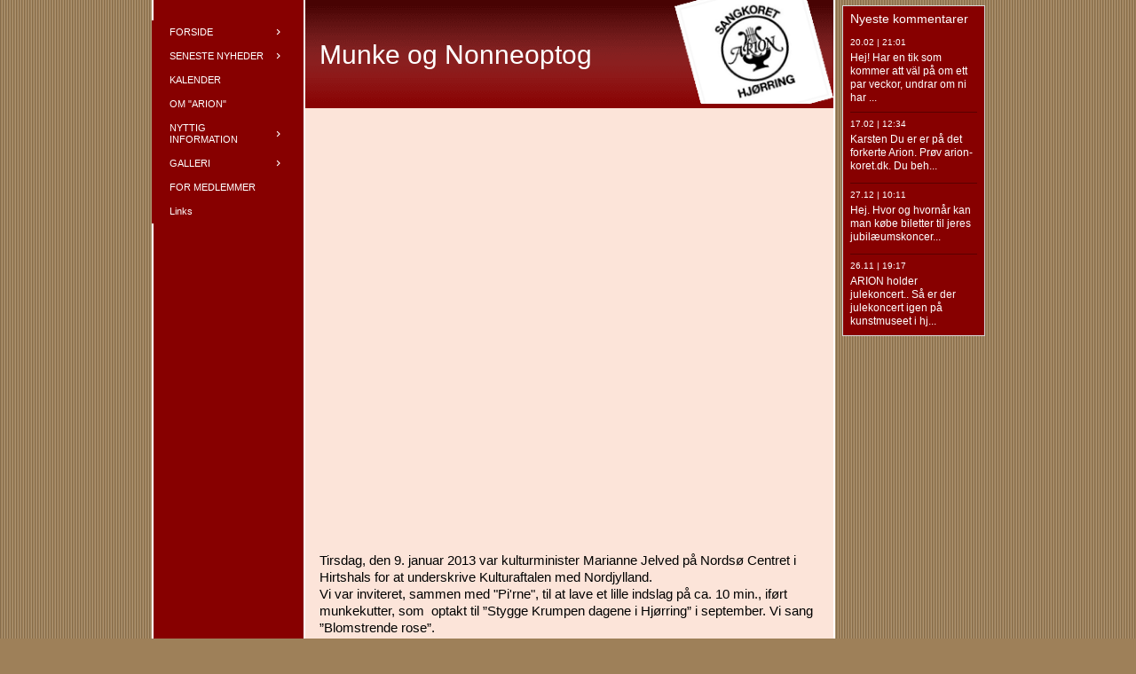

--- FILE ---
content_type: text/html
request_url: https://arion.dk/39612931/39612920
body_size: 9461
content:
<!DOCTYPE html><html prefix="og: http://ogp.me/ns#" style="height:auto !important" lang="da"><head><meta charset="utf-8"><title>Nordsø Centret 2013 | arion.dk</title><meta name="description" content="Nords&amp;#248; Centret 2013 - www.arion.dk"><meta name="robots" content="all"><meta name="generator" content="One.com Web Editor"><meta http-equiv="Cache-Control" content="must-revalidate, max-age=0, public"><meta http-equiv="Expires" content="-1"><meta name="viewport" content="width=device-width,initial-scale=1,minimum-scale=1,maximum-scale=3,user-scalable=yes" minpagewidth="1050" rendermobileview="false"><meta name="MobileOptimized" content="320"><meta name="HandheldFriendly" content="True"><meta name="format-detection" content="telephone=no"><meta property="og:type" content="website"><meta property="og:description" content="Nords&amp;#248; Centret 2013 - www.arion.dk"><meta property="og:title" content="Nordsø Centret 2013 | arion.dk"><meta property="og:site_name" content="arion.dk"><meta property="og:url" content="https://arion.dk/39612931/39612920"><meta name="twitter:card" content="summary"><meta name="twitter:title" content="Nordsø Centret 2013 | arion.dk"><meta name="twitter:image:alt" content="Nordsø Centret 2013 | arion.dk"><meta name="twitter:description" content="Nords&amp;#248; Centret 2013 - www.arion.dk"><link rel="canonical" href="https://arion.dk/39612931/39612920"><style>html { word-wrap: break-word; }
*, ::before, ::after { word-wrap: inherit; }
html { box-sizing: border-box; }
*, ::before, ::after { box-sizing: inherit; }
div.code { box-sizing: content-box; }
body, ul, ol, li, h1, h2, h3, h4, h5, h6, form, input, p, td, textarea { margin: 0; padding: 0; }
h1, h2, h3, h4, h5, h6 { font-size: 100%; font-weight: normal; }
ol, ul { list-style: none; }
table { border-collapse: collapse; border-spacing: 0; }
img { border: 0; }
body { -moz-osx-font-smoothing: grayscale; -webkit-font-smoothing: antialiased; }</style><style>@font-face {
    font-family: 'dropDownMenu';
    src:
    url('[data-uri]                                                                           [base64]                 aAGYBmQBmAAAAAQAAAAAAAAAAAAAAIAAAAAAAAwAAAAMAAAAcAAEAAwAAABwAAwABAAAAHAAEADgAAAAKAAgAAgACAAEAIOkB//3//wAAAAAAIOkA//3//wAB/+MXBAADAAEAAAAAAAAAAAAAAAEAAf//                                     [base64]/                                                                                                                                [base64]') format('woff');
    font-weight: normal;
    font-style: normal;
}</style><link rel="stylesheet" href="/onewebstatic/caabd1f241.css"><style>@media (max-width: 650px) { body { min-width: 'initial' } body.desktopV { min-width: 1050px } }
        @media (min-width: 651px) { body { min-width: 1050px } body.mobileV { min-width: initial } }</style><link rel="stylesheet" href="/onewebstatic/07ffdc4065.css"><link rel="stylesheet" href="/onewebstatic/962bec127a.css"><link rel="stylesheet" href="/onewebstatic/4993ffc33b.css"><link href="/onewebstatic/google-fonts.php?url=https%3A%2F%2Ffonts.googleapis.com%2Fcss%3Ffamily%3DCormorant%2520Garamond%253A100%252C100italic%252C200%252C200italic%252C300%252C300italic%252C500%252C500italic%252C600%252C600italic%252C700%252C700italic%252C800%252C800italic%252C900%252C900italic%252Citalic%252Cregular&amp;subset%3Dall" rel="stylesheet"><link href="/onewebstatic/google-fonts.php?url=https%3A%2F%2Ffonts.googleapis.com%2Fcss%3Ffamily%3DScope%2520One%253A100%252C100italic%252C200%252C200italic%252C300%252C300italic%252C500%252C500italic%252C600%252C600italic%252C700%252C700italic%252C800%252C800italic%252C900%252C900italic%252Citalic%252Cregular&amp;subset%3Dall" rel="stylesheet"><link rel="stylesheet" href="/onewebstatic/ef6d352441.css"><style>.bodyBackground {
                            
background-image:url('https://impro.usercontent.one/appid/oneComWsb/domain/arion.dk/media/arion.dk/onewebmedia/bgp_lines.png?etag=%22ad-638cc58c%22&sourceContentType=image%2Fpng&quality=80');
background-color:rgba(158,128,89,1);
background-repeat:repeat;
background-position:50% 50%;
background-size:auto;
background-attachment:scroll;
background-image-opacity:1;
                        }</style><script>window.WSB_PRIVACY_POLICY_PUBLISHED = true;</script><script src="/onewebstatic/e47f208c3a.js"></script><script src="/onewebstatic/f707379391.js"></script></head><body class="Preview_body__2wDzb bodyBackground" style="overflow-y:scroll;overflow-x:auto" data-attachments="{}"><link rel="stylesheet" href="/onewebstatic/fd0ad3a561.css"><div class="template" data-mobile-view="false"><div class="Preview_row__3Fkye row" style="width:1050px"></div><div class="Preview_row__3Fkye row Preview_noSideMargin__2I-_n" style="min-height:0;width:100%"><div data-id="E5715436-64AF-40D0-8887-6483D856F097" data-kind="SECTION" style="width:100%;min-height:0;left:auto;min-width:1050px;margin-top:0;margin-left:0" class="Preview_componentWrapper__2i4QI"><div id="Header" data-in-template="true" data-id="E5715436-64AF-40D0-8887-6483D856F097" data-kind="Block" data-specific-kind="SECTION" data-pin="0" data-stretch="true" class="Preview_block__16Zmu"><div class="StripPreview_backgroundComponent__3YmQM Background_backgroundComponent__3_1Ea" style="background-color:transparent;border-width:1px 1px 1px 1px;border-top-left-radius:0px;border-top-right-radius:0px;border-bottom-right-radius:0px;border-bottom-left-radius:0px;min-height:0;padding-bottom:0" data-width="100" data-height="0"></div></div></div></div><div class="Preview_row__3Fkye row Preview_noSideMargin__2I-_n" style="min-height:1080px;width:100%"><div data-id="A9164D62-0D4B-4C68-8515-C6385AB20CA6" data-kind="SECTION" style="width:100%;min-height:1080px;left:auto;min-width:1050px;margin-top:0;margin-left:0" class="Preview_componentWrapper__2i4QI"><div id="PageSection" data-in-template="false" data-id="A9164D62-0D4B-4C68-8515-C6385AB20CA6" data-kind="Block" data-specific-kind="SECTION" data-pin="0" data-stretch="true" class="Preview_block__16Zmu"><div class="StripPreview_backgroundComponent__3YmQM Background_backgroundComponent__3_1Ea hasChildren" style="background-color:transparent;border-width:1px 1px 1px 1px;border-top-left-radius:0px;border-top-right-radius:0px;border-bottom-right-radius:0px;border-bottom-left-radius:0px;min-height:1080px;padding-bottom:0" data-width="100" data-height="1080"><div class="Preview_column__1KeVx col" style="min-height:100%;width:1050px;margin:0 auto"><div class="Preview_row__3Fkye row" style="min-height:1080px;width:1050px"><div class="Preview_column__1KeVx col" style="min-height:1080px;width:826px;float:left"><div data-id="D30FAC10-8480-4BB4-8984-75193C168447" data-kind="BACKGROUND" style="width:770px;min-height:1080px;margin-top:0;margin-left:56px" class="Preview_componentWrapper__2i4QI"><div data-in-template="false" data-id="D30FAC10-8480-4BB4-8984-75193C168447" data-kind="Block" data-specific-kind="BACKGROUND" class="Preview_block__16Zmu"><div class="BackgroundPreview_backgroundComponent__3Dr5e BackgroundPreview_bgHeight__3dD2e hasChildren" style="background-color:rgba(255,255,255,1);border-color:rgba(0,0,0,1);border-style:none;border-width:0px 0px 0px 0px;border-top-left-radius:0px;border-top-right-radius:0px;border-bottom-right-radius:0px;border-bottom-left-radius:0px;min-height:1080px;padding-bottom:0" data-width="770" data-height="1080"><div class="Preview_column__1KeVx col" style="min-height:100%"><div class="Preview_row__3Fkye row" style="min-height:1080px;width:770px"><div class="Preview_column__1KeVx col" style="min-height:1080px;width:171px;float:left"><div data-id="300DF9B0-BEBC-4E34-A4DC-2C4CF3995F2E" data-kind="BACKGROUND" style="width:169px;min-height:1080px;margin-top:0;margin-left:2px" class="Preview_componentWrapper__2i4QI"><div data-in-template="false" data-id="300DF9B0-BEBC-4E34-A4DC-2C4CF3995F2E" data-kind="Component" data-specific-kind="BACKGROUND" class="Preview_mobileHide__9T929 Preview_component__SbiKo"><div class="BackgroundPreview_backgroundComponent__3Dr5e BackgroundPreview_bgHeight__3dD2e" style="background-color:rgba(135,0,0,1);border-width:1px 1px 1px 1px;border-top-left-radius:0px;border-top-right-radius:0px;border-bottom-right-radius:0px;border-bottom-left-radius:0px;min-height:1080px;padding-bottom:0" data-width="169" data-height="1080"></div></div></div><div style="clear:both"></div></div><div class="Preview_column__1KeVx col" style="min-height:1080px;width:597px;float:left"><div data-id="426651E2-60BD-4368-A6BB-5B2111BA1C6B" data-kind="BACKGROUND" style="width:595px;min-height:1080px;margin-top:0;margin-left:2px" class="Preview_componentWrapper__2i4QI"><div data-in-template="false" data-id="426651E2-60BD-4368-A6BB-5B2111BA1C6B" data-kind="Block" data-specific-kind="BACKGROUND" class="Preview_block__16Zmu"><div class="BackgroundPreview_backgroundComponent__3Dr5e BackgroundPreview_bgHeight__3dD2e hasChildren" style="background-color:rgba(252,228,217,1);border-width:1px 1px 1px 1px;border-top-left-radius:0px;border-top-right-radius:0px;border-bottom-right-radius:0px;border-bottom-left-radius:0px;min-height:1080px;padding-bottom:64px" data-width="595" data-height="1080"><div class="Preview_column__1KeVx col" style="min-height:100%"><div class="Preview_row__3Fkye row" style="min-height:122px;width:595px"><div data-id="2CDCFF7D-E90D-469B-B108-762FFEC111B2" data-kind="BACKGROUND" style="width:595px;min-height:122px;margin-top:0;margin-left:0" class="Preview_componentWrapper__2i4QI"><div data-in-template="false" data-id="2CDCFF7D-E90D-469B-B108-762FFEC111B2" data-kind="Block" data-specific-kind="BACKGROUND" class="Preview_block__16Zmu"><div class="BackgroundPreview_backgroundComponent__3Dr5e BackgroundPreview_bgHeight__3dD2e hasChildren" style="background-color:rgba(135,0,0,1);border-width:1px 1px 1px 1px;border-top-left-radius:0px;border-top-right-radius:0px;border-bottom-right-radius:0px;border-bottom-left-radius:0px;min-height:122px;padding-bottom:0" data-width="595" data-height="122"><div class="Preview_column__1KeVx col" style="min-height:100%"><div class="Preview_row__3Fkye row" style="min-height:122px;width:595px"><div data-id="8D5B6D82-DD1C-4FE1-A99D-B2767B5DF8FD" data-kind="BACKGROUND" style="width:595px;min-height:122px;margin-top:0;margin-left:0" class="Preview_componentWrapper__2i4QI"><div data-in-template="false" data-id="8D5B6D82-DD1C-4FE1-A99D-B2767B5DF8FD" data-kind="Block" data-specific-kind="BACKGROUND" class="Preview_block__16Zmu"><div class="BackgroundPreview_backgroundComponent__3Dr5e hasChildren" style="background-color:transparent;border-width:1px 1px 1px 1px;border-top-left-radius:0px;border-top-right-radius:0px;border-bottom-right-radius:0px;border-bottom-left-radius:0px;min-height:122px;padding-bottom:0" data-width="595" data-height="122"><div class="parallax_scrollEffectContainer__3co8j"><div class="BackgroundPreview_bgImageContainer__1PsgY" data-opacity="true" style="background-repeat:no-repeat;background-position:0% 0%;background-size:contain;background-attachment:scroll;opacity:1;border-top-left-radius:0px;border-top-right-radius:0px;border-bottom-right-radius:0px;border-bottom-left-radius:0px" data-background="https://impro.usercontent.one/appid/oneComWsb/domain/arion.dk/media/arion.dk/onewebmedia/topbg.png?etag=%221b68c-5db44839af051%22&amp;sourceContentType=image%2Fpng&amp;quality=85&amp;progressive" data-background-image-lazy-load="true"></div></div><div class="Preview_column__1KeVx col" style="min-height:100%"><div class="Preview_row__3Fkye row" style="min-height:122px;width:595px"><div class="Preview_column__1KeVx col" style="min-height:122px;width:411px;float:left"><div data-id="5FAD05B3-174F-431A-898A-AC881D744637" data-kind="TEXT" style="width:395px;min-height:34px;margin-top:44px;margin-left:16px" class="Preview_componentWrapper__2i4QI"><div data-in-template="false" data-id="5FAD05B3-174F-431A-898A-AC881D744637" data-kind="Component" data-specific-kind="TEXT" class="Preview_component__SbiKo text-align-null"><div data-mve-font-change="0" class="styles_contentContainer__lrPIa textnormal styles_text__3jGMu"><h1 class="textheading1" style="text-align: left; line-height: 1.2;">										Munke og Nonneoptog
									</h1></div></div></div><div style="clear:both"></div></div><div class="Preview_column__1KeVx col" style="min-height:122px;width:184px;float:left"><div data-id="765CD624-A15B-4B1F-93EE-0B39B911FD0A" data-kind="BACKGROUND" style="width:179px;min-height:122px;margin-top:0;margin-left:5px" class="Preview_componentWrapper__2i4QI"><div data-in-template="false" data-id="765CD624-A15B-4B1F-93EE-0B39B911FD0A" data-kind="Component" data-specific-kind="BACKGROUND" class="Preview_component__SbiKo"><div class="BackgroundPreview_backgroundComponent__3Dr5e emptyBoxWithAsset" style="background-color:transparent;border-width:1px 1px 1px 1px;border-top-left-radius:0px;border-top-right-radius:0px;border-bottom-right-radius:0px;border-bottom-left-radius:0px;min-height:122px;padding-bottom:0;max-width:179px" data-width="179" data-height="122"><div class="parallax_scrollEffectContainer__3co8j"><div class="BackgroundPreview_bgImageContainer__1PsgY" data-opacity="true" style="background-repeat:no-repeat;background-position:0% 0%;background-size:contain;background-attachment:scroll;opacity:1;border-top-left-radius:0px;border-top-right-radius:0px;border-bottom-right-radius:0px;border-bottom-left-radius:0px" data-background="/onewebmedia/u1646950.png.jfif?etag=%221b68c-5db44839af051%22&amp;sourceContentType=image%2Fpng&amp;quality=85&amp;progressive" data-background-image-lazy-load="true"></div></div></div></div></div><div style="clear:both"></div></div><div style="clear:both"></div></div><div style="clear:both"></div></div></div></div></div></div><div style="clear:both"></div></div></div></div></div></div><div class="Preview_row__3Fkye row" style="min-height:473px;width:595px"><div data-id="8A797020-8689-4909-B305-B0EFB8779FBB" data-kind="IMAGESLIDER" style="width:595px;height:473px;margin-top:0;margin-left:0" class="Preview_componentWrapper__2i4QI"><div data-in-template="false" data-id="8A797020-8689-4909-B305-B0EFB8779FBB" data-kind="Component" data-specific-kind="IMAGESLIDER" data-stretch="false" class="Preview_component__SbiKo"><div data-testid="swiper-carousel" data-swiper="{&quot;slidesPerView&quot;:1,&quot;spaceBetween&quot;:14,&quot;autoHeight&quot;:false,&quot;scrollbar&quot;:{&quot;draggable&quot;:true},&quot;simulateTouch&quot;:false,&quot;lazyPreloadPrevNext&quot;:2,&quot;lazyPreloaderClass&quot;:&quot;swiper-lazy-custom-preloader&quot;,&quot;loop&quot;:true,&quot;speed&quot;:1200,&quot;effect&quot;:&quot;fade&quot;,&quot;autoplay&quot;:{&quot;delay&quot;:5000,&quot;disableOnInteraction&quot;:false},&quot;navigation&quot;:{&quot;enabled&quot;:true,&quot;nextEl&quot;:&quot;.arrow.next-arrow&quot;,&quot;prevEl&quot;:&quot;.arrow.prev-arrow&quot;},&quot;pagination&quot;:{&quot;enabled&quot;:false,&quot;el&quot;:&quot;.swiper-pagination&quot;,&quot;dynamicBullets&quot;:false,&quot;type&quot;:&quot;bullets&quot;,&quot;clickable&quot;:true}}" data-original-width="595" data-original-height="473" data-captiontop="false" data-captionenabled="true" class="ImageSlider_hideIndicator__2qMqS showIndicatorInMobile swiper preview"><div data-testid="navigation-wrapper" class="navigationIconsTopMostWrapper"><div class="swiper-horizontal"><div class="arrow prev-arrow" aria-label="Forrige slide"><div class="arrowIcon"></div></div><div class="arrow next-arrow" aria-label="Næste slide"><div class="arrowIcon"></div></div><div class="swiper-pagination"></div></div></div><div class="swiper-wrapper"><div class="wbSlideContainer swiper-slide" data-swiper-slide-index="0" data-original-width="595" data-original-height="473"><div class="ImageSlider_textAlignCenter__3NDBa"><div class="imageContainer"><div class="Image_imageComponent__2bb7A img-wrapper"><a href="https://impro.usercontent.one/appid/oneComWsb/domain/arion.dk/media/arion.dk/onewebmedia/i283163839519824420.jpg?etag=%221b68c-5db44839af051%22&amp;sourceContentType=" alt="" caption="" rel="lightbox[oneweb] 8A797020-8689-4909-B305-B0EFB8779FBB" class="shinybox" data-dom-index="0" data-srcset="https://impro.usercontent.one/appid/oneComWsb/domain/arion.dk/media/arion.dk/onewebmedia/i283163839519824420.jpg?etag=%221b68c-5db44839af051%22&amp;sourceContentType=&amp;ignoreAspectRatio&amp;resize=1000,750 1000w, https://impro.usercontent.one/appid/oneComWsb/domain/arion.dk/media/arion.dk/onewebmedia/i283163839519824420.jpg?etag=%221b68c-5db44839af051%22&amp;sourceContentType= 1280w"><img data-original-width="595" data-original-height="473" alt="" class="swiper-lazy" src="https://impro.usercontent.one/appid/oneComWsb/domain/arion.dk/media/arion.dk/onewebmedia/i283163839519824420.jpg?etag=%221b68c-5db44839af051%22&amp;sourceContentType=&amp;ignoreAspectRatio&amp;resize=1280,960" srcset="https://impro.usercontent.one/appid/oneComWsb/domain/arion.dk/media/arion.dk/onewebmedia/i283163839519824420.jpg?etag=%221b68c-5db44839af051%22&amp;sourceContentType=&amp;ignoreAspectRatio&amp;resize=400,300 400w, https://impro.usercontent.one/appid/oneComWsb/domain/arion.dk/media/arion.dk/onewebmedia/i283163839519824420.jpg?etag=%221b68c-5db44839af051%22&amp;sourceContentType=&amp;ignoreAspectRatio&amp;resize=800,600 800w, https://impro.usercontent.one/appid/oneComWsb/domain/arion.dk/media/arion.dk/onewebmedia/i283163839519824420.jpg?etag=%221b68c-5db44839af051%22&amp;sourceContentType=&amp;ignoreAspectRatio&amp;resize=1200,900 1200w, https://impro.usercontent.one/appid/oneComWsb/domain/arion.dk/media/arion.dk/onewebmedia/i283163839519824420.jpg?etag=%221b68c-5db44839af051%22&amp;sourceContentType=&amp;ignoreAspectRatio&amp;resize=1280,960 1280w" sizes="(min-width: 400px) 400px, (min-width: 800px) 800px, (min-width: 1200px) 1200px, 1280px" data-src="https://impro.usercontent.one/appid/oneComWsb/domain/arion.dk/media/arion.dk/onewebmedia/i283163839519824420.jpg?etag=%221b68c-5db44839af051%22&amp;sourceContentType=&amp;ignoreAspectRatio&amp;resize=1280,960" data-srcset="https://impro.usercontent.one/appid/oneComWsb/domain/arion.dk/media/arion.dk/onewebmedia/i283163839519824420.jpg?etag=%221b68c-5db44839af051%22&amp;sourceContentType=&amp;ignoreAspectRatio&amp;resize=400,300 400w, https://impro.usercontent.one/appid/oneComWsb/domain/arion.dk/media/arion.dk/onewebmedia/i283163839519824420.jpg?etag=%221b68c-5db44839af051%22&amp;sourceContentType=&amp;ignoreAspectRatio&amp;resize=800,600 800w, https://impro.usercontent.one/appid/oneComWsb/domain/arion.dk/media/arion.dk/onewebmedia/i283163839519824420.jpg?etag=%221b68c-5db44839af051%22&amp;sourceContentType=&amp;ignoreAspectRatio&amp;resize=1200,900 1200w, https://impro.usercontent.one/appid/oneComWsb/domain/arion.dk/media/arion.dk/onewebmedia/i283163839519824420.jpg?etag=%221b68c-5db44839af051%22&amp;sourceContentType=&amp;ignoreAspectRatio&amp;resize=1280,960 1280w" data-sizes="(min-width: 400px) 400px, (min-width: 800px) 800px, (min-width: 1200px) 1200px, 1280px" style="width:595px;height:473px;object-fit:contain;object-position:center;margin-left:auto;margin-right:auto" data-loading="lazy" role="presentation" draggable="false" loading="lazy"></a></div><div data-testid="loading-indicator" class="LoadingIndicator_center__1PWp3 global_flexCenter__1azjn swiper-lazy-custom-preloader"><div class="LoadingIndicator_animatedLoadingDots-container__EoXGW LoadingIndicator_container__weKY1"><div class="LoadingIndicator_animatedLoadingDots__1fl0N"><div></div><div></div><div></div></div></div></div></div></div></div><div class="wbSlideContainer swiper-slide" data-swiper-slide-index="1" data-original-width="595" data-original-height="473"><div class="ImageSlider_textAlignCenter__3NDBa"><div class="imageContainer"><div class="Image_imageComponent__2bb7A img-wrapper"><a href="https://impro.usercontent.one/appid/oneComWsb/domain/arion.dk/media/arion.dk/onewebmedia/i283163839519824426.jpg?etag=%221b68c-5db44839af051%22&amp;sourceContentType=" alt="" caption="" rel="lightbox[oneweb] 8A797020-8689-4909-B305-B0EFB8779FBB" class="shinybox" data-dom-index="1" data-srcset="https://impro.usercontent.one/appid/oneComWsb/domain/arion.dk/media/arion.dk/onewebmedia/i283163839519824426.jpg?etag=%221b68c-5db44839af051%22&amp;sourceContentType=&amp;ignoreAspectRatio&amp;resize=1000,750 1000w, https://impro.usercontent.one/appid/oneComWsb/domain/arion.dk/media/arion.dk/onewebmedia/i283163839519824426.jpg?etag=%221b68c-5db44839af051%22&amp;sourceContentType= 1280w"><img data-original-width="595" data-original-height="473" alt="" class="swiper-lazy" src="https://impro.usercontent.one/appid/oneComWsb/domain/arion.dk/media/arion.dk/onewebmedia/i283163839519824426.jpg?etag=%221b68c-5db44839af051%22&amp;sourceContentType=&amp;ignoreAspectRatio&amp;resize=1280,960" srcset="https://impro.usercontent.one/appid/oneComWsb/domain/arion.dk/media/arion.dk/onewebmedia/i283163839519824426.jpg?etag=%221b68c-5db44839af051%22&amp;sourceContentType=&amp;ignoreAspectRatio&amp;resize=400,300 400w, https://impro.usercontent.one/appid/oneComWsb/domain/arion.dk/media/arion.dk/onewebmedia/i283163839519824426.jpg?etag=%221b68c-5db44839af051%22&amp;sourceContentType=&amp;ignoreAspectRatio&amp;resize=800,600 800w, https://impro.usercontent.one/appid/oneComWsb/domain/arion.dk/media/arion.dk/onewebmedia/i283163839519824426.jpg?etag=%221b68c-5db44839af051%22&amp;sourceContentType=&amp;ignoreAspectRatio&amp;resize=1200,900 1200w, https://impro.usercontent.one/appid/oneComWsb/domain/arion.dk/media/arion.dk/onewebmedia/i283163839519824426.jpg?etag=%221b68c-5db44839af051%22&amp;sourceContentType=&amp;ignoreAspectRatio&amp;resize=1280,960 1280w" sizes="(min-width: 400px) 400px, (min-width: 800px) 800px, (min-width: 1200px) 1200px, 1280px" data-src="https://impro.usercontent.one/appid/oneComWsb/domain/arion.dk/media/arion.dk/onewebmedia/i283163839519824426.jpg?etag=%221b68c-5db44839af051%22&amp;sourceContentType=&amp;ignoreAspectRatio&amp;resize=1280,960" data-srcset="https://impro.usercontent.one/appid/oneComWsb/domain/arion.dk/media/arion.dk/onewebmedia/i283163839519824426.jpg?etag=%221b68c-5db44839af051%22&amp;sourceContentType=&amp;ignoreAspectRatio&amp;resize=400,300 400w, https://impro.usercontent.one/appid/oneComWsb/domain/arion.dk/media/arion.dk/onewebmedia/i283163839519824426.jpg?etag=%221b68c-5db44839af051%22&amp;sourceContentType=&amp;ignoreAspectRatio&amp;resize=800,600 800w, https://impro.usercontent.one/appid/oneComWsb/domain/arion.dk/media/arion.dk/onewebmedia/i283163839519824426.jpg?etag=%221b68c-5db44839af051%22&amp;sourceContentType=&amp;ignoreAspectRatio&amp;resize=1200,900 1200w, https://impro.usercontent.one/appid/oneComWsb/domain/arion.dk/media/arion.dk/onewebmedia/i283163839519824426.jpg?etag=%221b68c-5db44839af051%22&amp;sourceContentType=&amp;ignoreAspectRatio&amp;resize=1280,960 1280w" data-sizes="(min-width: 400px) 400px, (min-width: 800px) 800px, (min-width: 1200px) 1200px, 1280px" style="width:595px;height:473px;object-fit:contain;object-position:center;margin-left:auto;margin-right:auto" data-loading="lazy" role="presentation" draggable="false" loading="lazy"></a></div><div data-testid="loading-indicator" class="LoadingIndicator_center__1PWp3 global_flexCenter__1azjn swiper-lazy-custom-preloader"><div class="LoadingIndicator_animatedLoadingDots-container__EoXGW LoadingIndicator_container__weKY1"><div class="LoadingIndicator_animatedLoadingDots__1fl0N"><div></div><div></div><div></div></div></div></div></div></div></div><div class="wbSlideContainer swiper-slide" data-swiper-slide-index="2" data-original-width="595" data-original-height="473"><div class="ImageSlider_textAlignCenter__3NDBa"><div class="imageContainer"><div class="Image_imageComponent__2bb7A img-wrapper"><a href="https://impro.usercontent.one/appid/oneComWsb/domain/arion.dk/media/arion.dk/onewebmedia/i283163839519824431.jpg?etag=%221b68c-5db44839af051%22&amp;sourceContentType=" alt="" caption="" rel="lightbox[oneweb] 8A797020-8689-4909-B305-B0EFB8779FBB" class="shinybox" data-dom-index="2" data-srcset="https://impro.usercontent.one/appid/oneComWsb/domain/arion.dk/media/arion.dk/onewebmedia/i283163839519824431.jpg?etag=%221b68c-5db44839af051%22&amp;sourceContentType=&amp;ignoreAspectRatio&amp;resize=1000,750 1000w, https://impro.usercontent.one/appid/oneComWsb/domain/arion.dk/media/arion.dk/onewebmedia/i283163839519824431.jpg?etag=%221b68c-5db44839af051%22&amp;sourceContentType= 1280w"><img data-original-width="595" data-original-height="473" alt="" class="swiper-lazy" src="https://impro.usercontent.one/appid/oneComWsb/domain/arion.dk/media/arion.dk/onewebmedia/i283163839519824431.jpg?etag=%221b68c-5db44839af051%22&amp;sourceContentType=&amp;ignoreAspectRatio&amp;resize=1280,960" srcset="https://impro.usercontent.one/appid/oneComWsb/domain/arion.dk/media/arion.dk/onewebmedia/i283163839519824431.jpg?etag=%221b68c-5db44839af051%22&amp;sourceContentType=&amp;ignoreAspectRatio&amp;resize=400,300 400w, https://impro.usercontent.one/appid/oneComWsb/domain/arion.dk/media/arion.dk/onewebmedia/i283163839519824431.jpg?etag=%221b68c-5db44839af051%22&amp;sourceContentType=&amp;ignoreAspectRatio&amp;resize=800,600 800w, https://impro.usercontent.one/appid/oneComWsb/domain/arion.dk/media/arion.dk/onewebmedia/i283163839519824431.jpg?etag=%221b68c-5db44839af051%22&amp;sourceContentType=&amp;ignoreAspectRatio&amp;resize=1200,900 1200w, https://impro.usercontent.one/appid/oneComWsb/domain/arion.dk/media/arion.dk/onewebmedia/i283163839519824431.jpg?etag=%221b68c-5db44839af051%22&amp;sourceContentType=&amp;ignoreAspectRatio&amp;resize=1280,960 1280w" sizes="(min-width: 400px) 400px, (min-width: 800px) 800px, (min-width: 1200px) 1200px, 1280px" data-src="https://impro.usercontent.one/appid/oneComWsb/domain/arion.dk/media/arion.dk/onewebmedia/i283163839519824431.jpg?etag=%221b68c-5db44839af051%22&amp;sourceContentType=&amp;ignoreAspectRatio&amp;resize=1280,960" data-srcset="https://impro.usercontent.one/appid/oneComWsb/domain/arion.dk/media/arion.dk/onewebmedia/i283163839519824431.jpg?etag=%221b68c-5db44839af051%22&amp;sourceContentType=&amp;ignoreAspectRatio&amp;resize=400,300 400w, https://impro.usercontent.one/appid/oneComWsb/domain/arion.dk/media/arion.dk/onewebmedia/i283163839519824431.jpg?etag=%221b68c-5db44839af051%22&amp;sourceContentType=&amp;ignoreAspectRatio&amp;resize=800,600 800w, https://impro.usercontent.one/appid/oneComWsb/domain/arion.dk/media/arion.dk/onewebmedia/i283163839519824431.jpg?etag=%221b68c-5db44839af051%22&amp;sourceContentType=&amp;ignoreAspectRatio&amp;resize=1200,900 1200w, https://impro.usercontent.one/appid/oneComWsb/domain/arion.dk/media/arion.dk/onewebmedia/i283163839519824431.jpg?etag=%221b68c-5db44839af051%22&amp;sourceContentType=&amp;ignoreAspectRatio&amp;resize=1280,960 1280w" data-sizes="(min-width: 400px) 400px, (min-width: 800px) 800px, (min-width: 1200px) 1200px, 1280px" style="width:595px;height:473px;object-fit:contain;object-position:center;margin-left:auto;margin-right:auto" data-loading="lazy" role="presentation" draggable="false" loading="lazy"></a></div><div data-testid="loading-indicator" class="LoadingIndicator_center__1PWp3 global_flexCenter__1azjn swiper-lazy-custom-preloader"><div class="LoadingIndicator_animatedLoadingDots-container__EoXGW LoadingIndicator_container__weKY1"><div class="LoadingIndicator_animatedLoadingDots__1fl0N"><div></div><div></div><div></div></div></div></div></div></div></div><div class="wbSlideContainer swiper-slide" data-swiper-slide-index="3" data-original-width="595" data-original-height="473"><div class="ImageSlider_textAlignCenter__3NDBa"><div class="imageContainer"><div class="Image_imageComponent__2bb7A img-wrapper"><a href="https://impro.usercontent.one/appid/oneComWsb/domain/arion.dk/media/arion.dk/onewebmedia/i283163839519824438.jpg?etag=%221b68c-5db44839af051%22&amp;sourceContentType=" alt="" caption="" rel="lightbox[oneweb] 8A797020-8689-4909-B305-B0EFB8779FBB" class="shinybox" data-dom-index="3" data-srcset="https://impro.usercontent.one/appid/oneComWsb/domain/arion.dk/media/arion.dk/onewebmedia/i283163839519824438.jpg?etag=%221b68c-5db44839af051%22&amp;sourceContentType=&amp;ignoreAspectRatio&amp;resize=1000,750 1000w, https://impro.usercontent.one/appid/oneComWsb/domain/arion.dk/media/arion.dk/onewebmedia/i283163839519824438.jpg?etag=%221b68c-5db44839af051%22&amp;sourceContentType= 1280w"><img data-original-width="595" data-original-height="473" alt="" class="swiper-lazy" src="https://impro.usercontent.one/appid/oneComWsb/domain/arion.dk/media/arion.dk/onewebmedia/i283163839519824438.jpg?etag=%221b68c-5db44839af051%22&amp;sourceContentType=&amp;ignoreAspectRatio&amp;resize=1280,960" srcset="https://impro.usercontent.one/appid/oneComWsb/domain/arion.dk/media/arion.dk/onewebmedia/i283163839519824438.jpg?etag=%221b68c-5db44839af051%22&amp;sourceContentType=&amp;ignoreAspectRatio&amp;resize=400,300 400w, https://impro.usercontent.one/appid/oneComWsb/domain/arion.dk/media/arion.dk/onewebmedia/i283163839519824438.jpg?etag=%221b68c-5db44839af051%22&amp;sourceContentType=&amp;ignoreAspectRatio&amp;resize=800,600 800w, https://impro.usercontent.one/appid/oneComWsb/domain/arion.dk/media/arion.dk/onewebmedia/i283163839519824438.jpg?etag=%221b68c-5db44839af051%22&amp;sourceContentType=&amp;ignoreAspectRatio&amp;resize=1200,900 1200w, https://impro.usercontent.one/appid/oneComWsb/domain/arion.dk/media/arion.dk/onewebmedia/i283163839519824438.jpg?etag=%221b68c-5db44839af051%22&amp;sourceContentType=&amp;ignoreAspectRatio&amp;resize=1280,960 1280w" sizes="(min-width: 400px) 400px, (min-width: 800px) 800px, (min-width: 1200px) 1200px, 1280px" data-src="https://impro.usercontent.one/appid/oneComWsb/domain/arion.dk/media/arion.dk/onewebmedia/i283163839519824438.jpg?etag=%221b68c-5db44839af051%22&amp;sourceContentType=&amp;ignoreAspectRatio&amp;resize=1280,960" data-srcset="https://impro.usercontent.one/appid/oneComWsb/domain/arion.dk/media/arion.dk/onewebmedia/i283163839519824438.jpg?etag=%221b68c-5db44839af051%22&amp;sourceContentType=&amp;ignoreAspectRatio&amp;resize=400,300 400w, https://impro.usercontent.one/appid/oneComWsb/domain/arion.dk/media/arion.dk/onewebmedia/i283163839519824438.jpg?etag=%221b68c-5db44839af051%22&amp;sourceContentType=&amp;ignoreAspectRatio&amp;resize=800,600 800w, https://impro.usercontent.one/appid/oneComWsb/domain/arion.dk/media/arion.dk/onewebmedia/i283163839519824438.jpg?etag=%221b68c-5db44839af051%22&amp;sourceContentType=&amp;ignoreAspectRatio&amp;resize=1200,900 1200w, https://impro.usercontent.one/appid/oneComWsb/domain/arion.dk/media/arion.dk/onewebmedia/i283163839519824438.jpg?etag=%221b68c-5db44839af051%22&amp;sourceContentType=&amp;ignoreAspectRatio&amp;resize=1280,960 1280w" data-sizes="(min-width: 400px) 400px, (min-width: 800px) 800px, (min-width: 1200px) 1200px, 1280px" style="width:595px;height:473px;object-fit:contain;object-position:center;margin-left:auto;margin-right:auto" data-loading="lazy" role="presentation" draggable="false" loading="lazy"></a></div><div data-testid="loading-indicator" class="LoadingIndicator_center__1PWp3 global_flexCenter__1azjn swiper-lazy-custom-preloader"><div class="LoadingIndicator_animatedLoadingDots-container__EoXGW LoadingIndicator_container__weKY1"><div class="LoadingIndicator_animatedLoadingDots__1fl0N"><div></div><div></div><div></div></div></div></div></div></div></div></div></div></div></div></div><div class="Preview_row__3Fkye row" style="min-height:146px;width:595px"><div data-id="04356747-90E3-4852-89B0-08D78B3591C4" data-kind="TEXT" style="width:563px;min-height:119px;margin-top:27px;margin-left:16px" class="Preview_componentWrapper__2i4QI"><div data-in-template="false" data-id="04356747-90E3-4852-89B0-08D78B3591C4" data-kind="Component" data-specific-kind="TEXT" class="Preview_component__SbiKo text-align-null"><div data-mve-font-change="0" class="styles_contentContainer__lrPIa textnormal styles_text__3jGMu"><p class="textnormal" style="text-align: left; font-family: 'Trebuchet MS', Helvetica, sans-serif; font-size: 16px; line-height: 1.2;"> 
									<span class="textnormal mobile-undersized-upper" style="padding: 0px; text-align: left; color: rgb(0, 0, 0); font-family: 'Trebuchet MS', Helvetica, sans-serif; font-size: 12px; letter-spacing: 0px; font-weight: normal; font-style: normal; text-decoration: none solid rgb(0, 0, 0); text-shadow: none; text-transform: none; direction: ltr;">
		<span style="font-family: Helvetica, sans-serif; font-size: 14.6667px; padding: 0px; text-align: left; color: rgb(0, 0, 0); letter-spacing: 0px; font-weight: normal; font-style: normal; text-decoration: none solid rgb(0, 0, 0); text-shadow: none; text-transform: none; direction: ltr;" class="textnormal mobile-undersized-upper">Tirsdag, den 9. januar 2013&nbsp;var kulturminister Marianne Jelved&nbsp;på&nbsp;Nordsø Centret i Hirtshals for at underskrive Kulturaftalen med Nordjylland.<br style="padding: 0px;">Vi var inviteret, sammen med "Pi'rne",&nbsp;til at lave et lille indslag på ca. 10 min., iført munkekutter, som &nbsp;optakt til ”Stygge Krumpen dagene i Hjørring” i september. Vi sang ”Blomstrende rose”.<br style="padding: 0px;">Det gik godt og kulturministeren havde tid til at stoppe op og høre os synge.<br style="padding: 0px;"><br style="padding: 0px;"></span>
</span>
								</p></div></div></div></div><div class="Preview_row__3Fkye row" style="min-height:134px;width:595px"><div data-id="94CDFF18-E116-465C-B3CA-3C9482FBAC03" data-kind="GALLERY" style="width:557px;min-height:117px;margin-top:17px;margin-left:19px" class="Preview_componentWrapper__2i4QI"><div data-in-template="false" data-id="94CDFF18-E116-465C-B3CA-3C9482FBAC03" data-kind="Component" data-specific-kind="GALLERY" data-stretch="false" class="Preview_component__SbiKo"><style>.mobileV div[data-id='94CDFF18-E116-465C-B3CA-3C9482FBAC03'] .gallery .gallery-cell:nth-child(2n+1) {
                    padding: 5px 5px 5px 0 !important;
                }
                .mobileV div[data-id='94CDFF18-E116-465C-B3CA-3C9482FBAC03'] .gallery .gallery-cell:nth-child(2n+2) {
                    padding: 5px 0 5px 5px !important;
                }
                .mobileV div[data-id='94CDFF18-E116-465C-B3CA-3C9482FBAC03'] .gallery .gallery-cell:first-child {
                    padding: 0 5px 5px 0 !important;
                }
                .mobileV div[data-id='94CDFF18-E116-465C-B3CA-3C9482FBAC03'] .gallery .gallery-cell:nth-child(2) {
                    padding: 0 0 5px 5px !important;
                }
                .mobileV div[data-id='94CDFF18-E116-465C-B3CA-3C9482FBAC03'] .gallery {
                    margin-bottom: -5px !important;
                }</style><div class="gallery Gallery_gallery__2AhdO textnormal Gallery_notCrop__2IROz" data-captionenabled="true" data-mobile-column="2" data-columns="3" data-spacing="14" data-image-ratio="ACTUAL_RATIO" data-original-width="557" data-compact-view="true"><div data-index="0" class="Gallery_galleryCell__2ARa3 gallery-cell" style="width:176.3px;margin-left:0;margin-top:0;text-align:center"><a href="https://impro.usercontent.one/appid/oneComWsb/domain/arion.dk/media/arion.dk/onewebmedia/i283163839519824420.jpg?etag=%221b68c-5db44839af051%22&amp;sourceContentType=" alt="" caption="" rel="lightbox[oneweb] 94CDFF18-E116-465C-B3CA-3C9482FBAC03" class="shinybox" data-dom-index="0"><div class="img-container" style="height:131.6px;width:176.2px;display:flex"><div class="Image_imageComponent__2bb7A img-wrapper" style="width:150px;height:112px;display:flex"><img data-original-width="150" data-original-height="112" src="https://impro.usercontent.one/appid/oneComWsb/domain/arion.dk/media/arion.dk/onewebmedia/i283163839519824420.jpg?etag=%221b68c-5db44839af051%22&amp;sourceContentType=&amp;resize=150,112&amp;withoutEnlargement" srcset="https://impro.usercontent.one/appid/oneComWsb/domain/arion.dk/media/arion.dk/onewebmedia/i283163839519824420.jpg?etag=%221b68c-5db44839af051%22&amp;sourceContentType=&amp;resize=150,112&amp;withoutEnlargement, https://impro.usercontent.one/appid/oneComWsb/domain/arion.dk/media/arion.dk/onewebmedia/i283163839519824420.jpg?etag=%221b68c-5db44839af051%22&amp;sourceContentType=&amp;resize=150,112&amp;withoutEnlargement 2x, https://impro.usercontent.one/appid/oneComWsb/domain/arion.dk/media/arion.dk/onewebmedia/i283163839519824420.jpg?etag=%221b68c-5db44839af051%22&amp;sourceContentType=&amp;resize=150,112&amp;withoutEnlargement 3x" style="width:150px;height:112px;object-fit:scale-down" alt="" role="presentation" data-loading="lazy" draggable="false" loading="lazy"></div></div><div style="position:relative" class="gallery-caption"><div class="textnormal"><div class="Gallery_galleryCaptionContainer__1UMvN"><div><div style="width:176.3px;padding-left:5px;padding-right:5px;padding-top:9px;padding-bottom:14px" class="Gallery_galleryCaption__2CuUb gallery-title-description-wrapper Gallery_emptyCaption__1hX7z"></div></div></div></div></div></a></div><div data-index="1" class="Gallery_galleryCell__2ARa3 gallery-cell" style="width:176.3px;margin-left:14px;margin-top:0;text-align:center"><a href="https://impro.usercontent.one/appid/oneComWsb/domain/arion.dk/media/arion.dk/onewebmedia/i283163839519824426.jpg?etag=%221b68c-5db44839af051%22&amp;sourceContentType=" alt="" caption="" rel="lightbox[oneweb] 94CDFF18-E116-465C-B3CA-3C9482FBAC03" class="shinybox" data-dom-index="1"><div class="img-container" style="height:131.6px;width:176.2px;display:flex"><div class="Image_imageComponent__2bb7A img-wrapper" style="width:150px;height:112px;display:flex"><img data-original-width="150" data-original-height="112" src="https://impro.usercontent.one/appid/oneComWsb/domain/arion.dk/media/arion.dk/onewebmedia/i283163839519824426.jpg?etag=%221b68c-5db44839af051%22&amp;sourceContentType=&amp;resize=150,112&amp;withoutEnlargement" srcset="https://impro.usercontent.one/appid/oneComWsb/domain/arion.dk/media/arion.dk/onewebmedia/i283163839519824426.jpg?etag=%221b68c-5db44839af051%22&amp;sourceContentType=&amp;resize=150,112&amp;withoutEnlargement, https://impro.usercontent.one/appid/oneComWsb/domain/arion.dk/media/arion.dk/onewebmedia/i283163839519824426.jpg?etag=%221b68c-5db44839af051%22&amp;sourceContentType=&amp;resize=150,112&amp;withoutEnlargement 2x, https://impro.usercontent.one/appid/oneComWsb/domain/arion.dk/media/arion.dk/onewebmedia/i283163839519824426.jpg?etag=%221b68c-5db44839af051%22&amp;sourceContentType=&amp;resize=150,112&amp;withoutEnlargement 3x" style="width:150px;height:112px;object-fit:scale-down" alt="" role="presentation" data-loading="lazy" draggable="false" loading="lazy"></div></div><div style="position:relative" class="gallery-caption"><div class="textnormal"><div class="Gallery_galleryCaptionContainer__1UMvN"><div><div style="width:176.3px;padding-left:5px;padding-right:5px;padding-top:9px;padding-bottom:14px" class="Gallery_galleryCaption__2CuUb gallery-title-description-wrapper Gallery_emptyCaption__1hX7z"></div></div></div></div></div></a></div><div data-index="2" class="Gallery_galleryCell__2ARa3 gallery-cell" style="width:176.3px;margin-left:14px;margin-top:0;text-align:center"><a href="https://impro.usercontent.one/appid/oneComWsb/domain/arion.dk/media/arion.dk/onewebmedia/i283163839519824431.jpg?etag=%221b68c-5db44839af051%22&amp;sourceContentType=" alt="" caption="" rel="lightbox[oneweb] 94CDFF18-E116-465C-B3CA-3C9482FBAC03" class="shinybox" data-dom-index="2"><div class="img-container" style="height:131.6px;width:176.2px;display:flex"><div class="Image_imageComponent__2bb7A img-wrapper" style="width:150px;height:112px;display:flex"><img data-original-width="150" data-original-height="112" src="https://impro.usercontent.one/appid/oneComWsb/domain/arion.dk/media/arion.dk/onewebmedia/i283163839519824431.jpg?etag=%221b68c-5db44839af051%22&amp;sourceContentType=&amp;resize=150,112&amp;withoutEnlargement" srcset="https://impro.usercontent.one/appid/oneComWsb/domain/arion.dk/media/arion.dk/onewebmedia/i283163839519824431.jpg?etag=%221b68c-5db44839af051%22&amp;sourceContentType=&amp;resize=150,112&amp;withoutEnlargement, https://impro.usercontent.one/appid/oneComWsb/domain/arion.dk/media/arion.dk/onewebmedia/i283163839519824431.jpg?etag=%221b68c-5db44839af051%22&amp;sourceContentType=&amp;resize=150,112&amp;withoutEnlargement 2x, https://impro.usercontent.one/appid/oneComWsb/domain/arion.dk/media/arion.dk/onewebmedia/i283163839519824431.jpg?etag=%221b68c-5db44839af051%22&amp;sourceContentType=&amp;resize=150,112&amp;withoutEnlargement 3x" style="width:150px;height:112px;object-fit:scale-down" alt="" role="presentation" data-loading="lazy" draggable="false" loading="lazy"></div></div><div style="position:relative" class="gallery-caption"><div class="textnormal"><div class="Gallery_galleryCaptionContainer__1UMvN"><div><div style="width:176.3px;padding-left:5px;padding-right:5px;padding-top:9px;padding-bottom:14px" class="Gallery_galleryCaption__2CuUb gallery-title-description-wrapper Gallery_emptyCaption__1hX7z"></div></div></div></div></div></a></div><div data-index="3" class="Gallery_galleryCell__2ARa3 gallery-cell" style="width:176.3px;margin-left:0;margin-top:14px;text-align:center"><a href="https://impro.usercontent.one/appid/oneComWsb/domain/arion.dk/media/arion.dk/onewebmedia/i283163839519824438.jpg?etag=%221b68c-5db44839af051%22&amp;sourceContentType=" alt="" caption="" rel="lightbox[oneweb] 94CDFF18-E116-465C-B3CA-3C9482FBAC03" class="shinybox" data-dom-index="3"><div class="img-container" style="height:131.6px;width:176.2px;display:flex"><div class="Image_imageComponent__2bb7A img-wrapper" style="width:150px;height:112px;display:flex"><img data-original-width="150" data-original-height="112" src="https://impro.usercontent.one/appid/oneComWsb/domain/arion.dk/media/arion.dk/onewebmedia/i283163839519824438.jpg?etag=%221b68c-5db44839af051%22&amp;sourceContentType=&amp;resize=150,112&amp;withoutEnlargement" srcset="https://impro.usercontent.one/appid/oneComWsb/domain/arion.dk/media/arion.dk/onewebmedia/i283163839519824438.jpg?etag=%221b68c-5db44839af051%22&amp;sourceContentType=&amp;resize=150,112&amp;withoutEnlargement, https://impro.usercontent.one/appid/oneComWsb/domain/arion.dk/media/arion.dk/onewebmedia/i283163839519824438.jpg?etag=%221b68c-5db44839af051%22&amp;sourceContentType=&amp;resize=150,112&amp;withoutEnlargement 2x, https://impro.usercontent.one/appid/oneComWsb/domain/arion.dk/media/arion.dk/onewebmedia/i283163839519824438.jpg?etag=%221b68c-5db44839af051%22&amp;sourceContentType=&amp;resize=150,112&amp;withoutEnlargement 3x" style="width:150px;height:112px;object-fit:scale-down" alt="" role="presentation" data-loading="lazy" draggable="false" loading="lazy"></div></div><div style="position:relative" class="gallery-caption"><div class="textnormal"><div class="Gallery_galleryCaptionContainer__1UMvN"><div><div style="width:176.3px;padding-left:5px;padding-right:5px;padding-top:9px;padding-bottom:14px" class="Gallery_galleryCaption__2CuUb gallery-title-description-wrapper Gallery_emptyCaption__1hX7z"></div></div></div></div></div></a></div></div></div></div></div><div class="Preview_row__3Fkye row" style="min-height:31px;width:595px"><div data-id="545CEF25-F305-4EB4-904B-39A9AE43D1E4" data-kind="BACKGROUND" style="width:564px;min-height:4px;margin-top:27px;margin-left:16px" class="Preview_componentWrapper__2i4QI"><div data-in-template="false" data-id="545CEF25-F305-4EB4-904B-39A9AE43D1E4" data-kind="Component" data-specific-kind="BACKGROUND" class="Preview_mobileHide__9T929 Preview_component__SbiKo"><div class="BackgroundPreview_backgroundComponent__3Dr5e BackgroundPreview_bgHeight__3dD2e" style="background-color:transparent;border-width:1px 1px 1px 1px;border-top-left-radius:0px;border-top-right-radius:0px;border-bottom-right-radius:0px;border-bottom-left-radius:0px;min-height:4px;padding-bottom:0" data-width="564" data-height="4"><div class="parallax_scrollEffectContainer__3co8j"><div class="BackgroundPreview_bgImageContainer__1PsgY" data-opacity="true" style="background-repeat:no-repeat;background-position:50% 50%;background-size:contain;background-attachment:scroll;opacity:1;border-top-left-radius:0px;border-top-right-radius:0px;border-bottom-right-radius:0px;border-bottom-left-radius:0px" data-background="https://impro.usercontent.one/appid/oneComWsb/domain/arion.dk/media/arion.dk/onewebmedia/line2.png?etag=%221b68c-5db44839af051%22&amp;sourceContentType=image%2Fpng&amp;quality=85&amp;progressive" data-background-image-lazy-load="true"></div></div></div></div></div></div><div class="Preview_row__3Fkye row" style="min-height:62px;width:595px"><div data-id="2DD2D888-6CC9-4381-A3E8-535EEC6EB416" data-kind="SHAREBUTTONS" style="width:160px;height:20px;margin-top:42px;margin-left:419px" class="Preview_componentWrapper__2i4QI"><div data-in-template="false" data-id="2DD2D888-6CC9-4381-A3E8-535EEC6EB416" data-kind="Component" data-specific-kind="SHAREBUTTONS" data-stretch="false" class="Preview_component__SbiKo"><div class="shareself"><div><ul class="ShareButtons_shareButtonCntnr__xPagy ShareButtons_center__3Bepi ShareButtons_withoutCountCls__2kcSZ"><li class="ShareButtons_withoutCountFblikeCntnr__OusNu"><div class="fb-share-button" data-size="small" data-mobile-iframe="false" data-type="button"></div></li><li class="ShareButtons_twtrCls__1s6GS"><a class="twitter-share-button" data-count="none" data-lang="da"></a></li></ul></div></div></div></div></div><div class="Preview_row__3Fkye row" style="min-height:48px;width:595px"><div data-id="82BC8AB3-DDB9-4AAE-A1F9-AC6263CD8313" data-kind="BACKGROUND" style="width:477px;min-height:32px;margin-top:16px;margin-left:59px" class="Preview_componentWrapper__2i4QI"><div data-in-template="false" data-id="82BC8AB3-DDB9-4AAE-A1F9-AC6263CD8313" data-kind="Component" data-specific-kind="BACKGROUND" class="Preview_mobileHide__9T929 Preview_component__SbiKo"><div class="BackgroundPreview_backgroundComponent__3Dr5e BackgroundPreview_bgHeight__3dD2e" style="background-color:rgba(0,0,0,0.3);border-width:1px 1px 1px 1px;border-top-left-radius:10px;border-top-right-radius:10px;border-bottom-right-radius:10px;border-bottom-left-radius:10px;min-height:32px;padding-bottom:0" data-width="477" data-height="32"></div></div></div></div><div style="clear:both"></div></div></div></div></div><div style="clear:both"></div></div><div style="clear:both"></div></div><div style="clear:both"></div></div></div></div></div><div style="clear:both"></div></div><div class="Preview_column__1KeVx col" style="min-height:1080px;width:169px;float:left"><div data-id="8CC14864-9288-4065-AFEE-DDE48DFB610E" data-kind="BACKGROUND" style="width:161px;min-height:349px;margin-top:6px;margin-left:8px" class="Preview_componentWrapper__2i4QI"><div data-in-template="false" data-id="8CC14864-9288-4065-AFEE-DDE48DFB610E" data-kind="Block" data-specific-kind="BACKGROUND" class="Preview_block__16Zmu"><div class="BackgroundPreview_backgroundComponent__3Dr5e BackgroundPreview_bgHeight__3dD2e hasChildren" style="background-color:rgba(135,0,0,1);border-color:rgba(218,218,218,1);border-style:solid;border-width:1px 1px 1px 1px;border-top-left-radius:0px;border-top-right-radius:0px;border-bottom-right-radius:0px;border-bottom-left-radius:0px;background-clip:padding-box;min-height:349px;padding-bottom:9px" data-width="161" data-height="349"><div class="Preview_column__1KeVx col" style="min-height:100%;margin-top:-1px;margin-right:-1px;margin-bottom:-1px;margin-left:-1px"><div class="Preview_row__3Fkye row" style="min-height:29px;width:161px"><div data-id="CE8210FE-CC5E-4230-8FCA-FDEA0AD3F353" data-kind="TEXT" style="width:143px;min-height:28px;margin-top:1px;margin-left:9px" class="Preview_componentWrapper__2i4QI"><div data-in-template="false" data-id="CE8210FE-CC5E-4230-8FCA-FDEA0AD3F353" data-kind="Component" data-specific-kind="TEXT" class="Preview_component__SbiKo text-align-null"><div data-mve-font-change="0" class="styles_contentContainer__lrPIa textnormal styles_text__3jGMu"><p id="usrBannerColumn_usrLatestComments_htmHeadline" class="textnormal mobile-undersized-upper" style="text-align: left; color: rgb(255, 255, 255); font-family: 'Trebuchet MS', Helvetica, sans-serif; font-size: 14px; line-height: 2;">Nyeste kommentarer</p></div></div></div></div><div class="Preview_row__3Fkye row" style="min-height:18px;width:161px"><div data-id="99CB9457-A798-49DD-88CF-64B117FBD89A" data-kind="TEXT" style="width:143px;min-height:10px;margin-top:8px;margin-left:9px" class="Preview_componentWrapper__2i4QI"><div data-in-template="false" data-id="99CB9457-A798-49DD-88CF-64B117FBD89A" data-kind="Component" data-specific-kind="TEXT" class="Preview_component__SbiKo text-align-null"><div data-mve-font-change="0" class="styles_contentContainer__lrPIa textnormal styles_text__3jGMu"><p id="usrBannerColumn_usrLatestComments_rptComments__ctl0_htmDateHead" class="textnormal mobile-undersized-lower" style="text-align: left; color: rgb(255, 255, 255); font-family: 'Trebuchet MS', Helvetica, sans-serif; font-size: 10px; line-height: 1;"><span style="vertical-align: inherit; padding: 0px; text-align: left; color: rgb(255, 255, 255); font-family: 'Trebuchet MS', Helvetica, sans-serif; font-size: 10px; letter-spacing: 0px; font-weight: normal; font-style: normal; text-decoration: none solid rgb(255, 255, 255); text-shadow: none; text-transform: none; direction: ltr;" class="textnormal mobile-undersized-lower">20.02 | 21:01</span></p></div></div></div></div><div class="Preview_row__3Fkye row" style="min-height:53px;width:161px"><div data-id="D77EAA85-D32D-4266-826B-9FD0AF3A2F2D" data-kind="TEXT" style="width:143px;min-height:48px;margin-top:5px;margin-left:9px" class="Preview_componentWrapper__2i4QI"><div data-in-template="false" data-id="D77EAA85-D32D-4266-826B-9FD0AF3A2F2D" data-kind="Component" data-specific-kind="TEXT" class="Preview_component__SbiKo text-align-null"><div data-mve-font-change="0" class="styles_contentContainer__lrPIa textnormal styles_text__3jGMu"><p id="usrBannerColumn_usrLatestComments_rptComments__ctl0_htmCommentBody" class="textnormal mobile-undersized-upper" style="text-align: left; color: rgb(255, 255, 255); font-family: 'Trebuchet MS', Helvetica, sans-serif; line-height: 1.33;"><span style="vertical-align: inherit; padding: 0px; text-align: left; color: rgb(255, 255, 255); font-family: 'Trebuchet MS', Helvetica, sans-serif; font-size: 12px; letter-spacing: 0px; font-weight: normal; font-style: normal; text-decoration: none solid rgb(255, 255, 255); text-shadow: none; text-transform: none; direction: ltr;" class="textnormal mobile-undersized-upper">Hej! Har en tik som kommer att väl på om ett par veckor, undrar om ni har ... </span></p></div></div></div></div><div class="Preview_row__3Fkye row" style="min-height:9px;width:161px"><div data-id="ECF7FBD8-1625-4F6A-B316-940B0EE8ABFB" data-kind="BACKGROUND" style="width:143px;min-height:1px;margin-top:8px;margin-left:9px" class="Preview_componentWrapper__2i4QI"><div data-in-template="false" data-id="ECF7FBD8-1625-4F6A-B316-940B0EE8ABFB" data-kind="Component" data-specific-kind="BACKGROUND" class="Preview_mobileHide__9T929 Preview_component__SbiKo"><div class="BackgroundPreview_backgroundComponent__3Dr5e BackgroundPreview_bgHeight__3dD2e" style="background-color:transparent;border-color:rgba(0,0,0,1);border-style:none;border-width:0px 0px 0px 0px;border-top-left-radius:0px;border-top-right-radius:0px;border-bottom-right-radius:0px;border-bottom-left-radius:0px;min-height:1px;padding-bottom:0" data-width="143" data-height="1"><div class="parallax_scrollEffectContainer__3co8j"><div class="BackgroundPreview_bgImageContainer__1PsgY" data-opacity="true" style="background-repeat:no-repeat;background-position:0% 0%;background-size:contain;background-attachment:scroll;opacity:1;border-top-left-radius:0px;border-top-right-radius:0px;border-bottom-right-radius:0px;border-bottom-left-radius:0px" data-background="https://impro.usercontent.one/appid/oneComWsb/domain/arion.dk/media/arion.dk/onewebmedia/latest_comments_divider_dark.png?etag=%221b68c-5db44839af051%22&amp;sourceContentType=image%2Fpng&amp;quality=85&amp;progressive" data-background-image-lazy-load="true"></div></div></div></div></div></div><div class="Preview_row__3Fkye row" style="min-height:18px;width:161px"><div data-id="F8BE462E-9CE9-48CE-B1DD-C2D14FF80565" data-kind="TEXT" style="width:143px;min-height:10px;margin-top:8px;margin-left:9px" class="Preview_componentWrapper__2i4QI"><div data-in-template="false" data-id="F8BE462E-9CE9-48CE-B1DD-C2D14FF80565" data-kind="Component" data-specific-kind="TEXT" class="Preview_component__SbiKo text-align-null"><div data-mve-font-change="0" class="styles_contentContainer__lrPIa textnormal styles_text__3jGMu"><p id="usrBannerColumn_usrLatestComments_rptComments__ctl0_htmDateHead" class="textnormal mobile-undersized-lower" style="text-align: left; color: rgb(255, 255, 255); font-family: 'Trebuchet MS', Helvetica, sans-serif; font-size: 10px; line-height: 1;"><span style="vertical-align: inherit; padding: 0px; text-align: left; color: rgb(255, 255, 255); font-family: 'Trebuchet MS', Helvetica, sans-serif; font-size: 10px; letter-spacing: 0px; font-weight: normal; font-style: normal; text-decoration: none solid rgb(255, 255, 255); text-shadow: none; text-transform: none; direction: ltr;" class="textnormal mobile-undersized-lower">17.02 | 12:34</span></p></div></div></div></div><div class="Preview_row__3Fkye row" style="min-height:53px;width:161px"><div data-id="E4EC0279-49B0-4F37-836D-EB963BD49F86" data-kind="TEXT" style="width:143px;min-height:48px;margin-top:5px;margin-left:9px" class="Preview_componentWrapper__2i4QI"><div data-in-template="false" data-id="E4EC0279-49B0-4F37-836D-EB963BD49F86" data-kind="Component" data-specific-kind="TEXT" class="Preview_component__SbiKo text-align-null"><div data-mve-font-change="0" class="styles_contentContainer__lrPIa textnormal styles_text__3jGMu"><p id="usrBannerColumn_usrLatestComments_rptComments__ctl0_htmCommentBody" class="textnormal mobile-undersized-upper" style="text-align: left; color: rgb(255, 255, 255); font-family: 'Trebuchet MS', Helvetica, sans-serif; line-height: 1.33;"><span style="vertical-align: inherit; padding: 0px; text-align: left; color: rgb(255, 255, 255); font-family: 'Trebuchet MS', Helvetica, sans-serif; font-size: 12px; letter-spacing: 0px; font-weight: normal; font-style: normal; text-decoration: none solid rgb(255, 255, 255); text-shadow: none; text-transform: none; direction: ltr;" class="textnormal mobile-undersized-upper">Karsten Du er er på det forkerte Arion. Prøv arion-koret.dk.  Du beh... </span></p></div></div></div></div><div class="Preview_row__3Fkye row" style="min-height:9px;width:161px"><div data-id="E2E0221E-F638-48B8-AB1E-6F35CCFD239E" data-kind="BACKGROUND" style="width:143px;min-height:1px;margin-top:8px;margin-left:9px" class="Preview_componentWrapper__2i4QI"><div data-in-template="false" data-id="E2E0221E-F638-48B8-AB1E-6F35CCFD239E" data-kind="Component" data-specific-kind="BACKGROUND" class="Preview_mobileHide__9T929 Preview_component__SbiKo"><div class="BackgroundPreview_backgroundComponent__3Dr5e BackgroundPreview_bgHeight__3dD2e" style="background-color:transparent;border-color:rgba(0,0,0,1);border-style:none;border-width:0px 0px 0px 0px;border-top-left-radius:0px;border-top-right-radius:0px;border-bottom-right-radius:0px;border-bottom-left-radius:0px;min-height:1px;padding-bottom:0" data-width="143" data-height="1"><div class="parallax_scrollEffectContainer__3co8j"><div class="BackgroundPreview_bgImageContainer__1PsgY" data-opacity="true" style="background-repeat:no-repeat;background-position:0% 0%;background-size:contain;background-attachment:scroll;opacity:1;border-top-left-radius:0px;border-top-right-radius:0px;border-bottom-right-radius:0px;border-bottom-left-radius:0px" data-background="https://impro.usercontent.one/appid/oneComWsb/domain/arion.dk/media/arion.dk/onewebmedia/latest_comments_divider_dark.png?etag=%221b68c-5db44839af051%22&amp;sourceContentType=image%2Fpng&amp;quality=85&amp;progressive" data-background-image-lazy-load="true"></div></div></div></div></div></div><div class="Preview_row__3Fkye row" style="min-height:18px;width:161px"><div data-id="1B8AFF20-24B8-4F60-97FB-F2023C0A80C1" data-kind="TEXT" style="width:143px;min-height:10px;margin-top:8px;margin-left:9px" class="Preview_componentWrapper__2i4QI"><div data-in-template="false" data-id="1B8AFF20-24B8-4F60-97FB-F2023C0A80C1" data-kind="Component" data-specific-kind="TEXT" class="Preview_component__SbiKo text-align-null"><div data-mve-font-change="0" class="styles_contentContainer__lrPIa textnormal styles_text__3jGMu"><p id="usrBannerColumn_usrLatestComments_rptComments__ctl0_htmDateHead" class="textnormal mobile-undersized-lower" style="text-align: left; color: rgb(255, 255, 255); font-family: 'Trebuchet MS', Helvetica, sans-serif; font-size: 10px; line-height: 1;"><span style="vertical-align: inherit; padding: 0px; text-align: left; color: rgb(255, 255, 255); font-family: 'Trebuchet MS', Helvetica, sans-serif; font-size: 10px; letter-spacing: 0px; font-weight: normal; font-style: normal; text-decoration: none solid rgb(255, 255, 255); text-shadow: none; text-transform: none; direction: ltr;" class="textnormal mobile-undersized-lower">27.12 | 10:11</span></p></div></div></div></div><div class="Preview_row__3Fkye row" style="min-height:53px;width:161px"><div data-id="2393FE35-21C3-40D7-9C8D-0F9FC57322DC" data-kind="TEXT" style="width:143px;min-height:48px;margin-top:5px;margin-left:9px" class="Preview_componentWrapper__2i4QI"><div data-in-template="false" data-id="2393FE35-21C3-40D7-9C8D-0F9FC57322DC" data-kind="Component" data-specific-kind="TEXT" class="Preview_component__SbiKo text-align-null"><div data-mve-font-change="0" class="styles_contentContainer__lrPIa textnormal styles_text__3jGMu"><p id="usrBannerColumn_usrLatestComments_rptComments__ctl0_htmCommentBody" class="textnormal mobile-undersized-upper" style="text-align: left; color: rgb(255, 255, 255); font-family: 'Trebuchet MS', Helvetica, sans-serif; line-height: 1.33;"><span style="vertical-align: inherit; padding: 0px; text-align: left; color: rgb(255, 255, 255); font-family: 'Trebuchet MS', Helvetica, sans-serif; font-size: 12px; letter-spacing: 0px; font-weight: normal; font-style: normal; text-decoration: none solid rgb(255, 255, 255); text-shadow: none; text-transform: none; direction: ltr;" class="textnormal mobile-undersized-upper">Hej. Hvor og hvornår kan man købe biletter til jeres jubilæumskoncer... </span></p></div></div></div></div><div class="Preview_row__3Fkye row" style="min-height:9px;width:161px"><div data-id="231178C1-5A9B-4D57-9793-876B5782A7D5" data-kind="BACKGROUND" style="width:143px;min-height:1px;margin-top:8px;margin-left:9px" class="Preview_componentWrapper__2i4QI"><div data-in-template="false" data-id="231178C1-5A9B-4D57-9793-876B5782A7D5" data-kind="Component" data-specific-kind="BACKGROUND" class="Preview_mobileHide__9T929 Preview_component__SbiKo"><div class="BackgroundPreview_backgroundComponent__3Dr5e BackgroundPreview_bgHeight__3dD2e" style="background-color:transparent;border-color:rgba(0,0,0,1);border-style:none;border-width:0px 0px 0px 0px;border-top-left-radius:0px;border-top-right-radius:0px;border-bottom-right-radius:0px;border-bottom-left-radius:0px;min-height:1px;padding-bottom:0" data-width="143" data-height="1"><div class="parallax_scrollEffectContainer__3co8j"><div class="BackgroundPreview_bgImageContainer__1PsgY" data-opacity="true" style="background-repeat:no-repeat;background-position:0% 0%;background-size:contain;background-attachment:scroll;opacity:1;border-top-left-radius:0px;border-top-right-radius:0px;border-bottom-right-radius:0px;border-bottom-left-radius:0px" data-background="https://impro.usercontent.one/appid/oneComWsb/domain/arion.dk/media/arion.dk/onewebmedia/latest_comments_divider_dark.png?etag=%221b68c-5db44839af051%22&amp;sourceContentType=image%2Fpng&amp;quality=85&amp;progressive" data-background-image-lazy-load="true"></div></div></div></div></div></div><div class="Preview_row__3Fkye row" style="min-height:18px;width:161px"><div data-id="12621761-DF7B-4AB8-9B35-5E362332814A" data-kind="TEXT" style="width:143px;min-height:10px;margin-top:8px;margin-left:9px" class="Preview_componentWrapper__2i4QI"><div data-in-template="false" data-id="12621761-DF7B-4AB8-9B35-5E362332814A" data-kind="Component" data-specific-kind="TEXT" class="Preview_component__SbiKo text-align-null"><div data-mve-font-change="0" class="styles_contentContainer__lrPIa textnormal styles_text__3jGMu"><p id="usrBannerColumn_usrLatestComments_rptComments__ctl0_htmDateHead" class="textnormal mobile-undersized-lower" style="text-align: left; color: rgb(255, 255, 255); font-family: 'Trebuchet MS', Helvetica, sans-serif; font-size: 10px; line-height: 1;"><span style="vertical-align: inherit; padding: 0px; text-align: left; color: rgb(255, 255, 255); font-family: 'Trebuchet MS', Helvetica, sans-serif; font-size: 10px; letter-spacing: 0px; font-weight: normal; font-style: normal; text-decoration: none solid rgb(255, 255, 255); text-shadow: none; text-transform: none; direction: ltr;" class="textnormal mobile-undersized-lower">26.11 | 19:17</span></p></div></div></div></div><div class="Preview_row__3Fkye row" style="min-height:53px;width:161px"><div data-id="83458705-60EB-4008-93E3-7777E645FF89" data-kind="TEXT" style="width:143px;min-height:48px;margin-top:5px;margin-left:9px" class="Preview_componentWrapper__2i4QI"><div data-in-template="false" data-id="83458705-60EB-4008-93E3-7777E645FF89" data-kind="Component" data-specific-kind="TEXT" class="Preview_component__SbiKo text-align-null"><div data-mve-font-change="0" class="styles_contentContainer__lrPIa textnormal styles_text__3jGMu"><p id="usrBannerColumn_usrLatestComments_rptComments__ctl0_htmCommentBody" class="textnormal mobile-undersized-upper" style="text-align: left; color: rgb(255, 255, 255); font-family: 'Trebuchet MS', Helvetica, sans-serif; line-height: 1.33;"><span style="vertical-align: inherit; padding: 0px; text-align: left; color: rgb(255, 255, 255); font-family: 'Trebuchet MS', Helvetica, sans-serif; font-size: 12px; letter-spacing: 0px; font-weight: normal; font-style: normal; text-decoration: none solid rgb(255, 255, 255); text-shadow: none; text-transform: none; direction: ltr;" class="textnormal mobile-undersized-upper">ARION holder julekoncert..  Så er der julekoncert igen på kunstmuseet i hj... </span></p></div></div></div></div><div style="clear:both"></div></div></div></div></div><div style="clear:both"></div></div><div style="clear:both"></div></div><div class="Preview_float__1PmYU float" style="top:8px;left:56px;z-index:1999"><div data-id="FB415DD9-4C0A-4C0C-92DA-70CB120BAE03" data-kind="MENU" style="width:169px;min-height:259px" class="Preview_componentWrapper__2i4QI"><div data-in-template="true" data-id="FB415DD9-4C0A-4C0C-92DA-70CB120BAE03" data-kind="Component" data-specific-kind="MENU" class="Preview_mobileHide__9T929 Preview_component__SbiKo"><div class="menu menuself menuvertical dropdown menuhorizontalleft menuverticalmiddle White" style="width:169px;height:259px"><ul class="menu1"><li><a class="expandable level-0" href="/" aria-haspopup="true" aria-expanded="false"><span>FORSIDE</span></a><ul class="menu1"><li class="menuhidden"><a class="level-1" href="/39612918/39612945"><span>"ARION"s nye CD </span></a></li></ul><div class="divider"></div></li><li><a class="expandable level-0" href="/39612926/" aria-haspopup="true" aria-expanded="false"><span>SENESTE NYHEDER</span></a><ul class="menu1"><li class="menuhidden"><a class="level-1" href="/39612926/452499782"><span>Kjeld er død</span></a><div class="divider"></div></li><li class="menuhidden"><a class="level-1" href="/39612926/39612928"><span>Kulturpris 2012</span></a><div class="divider"></div></li><li class="menuhidden"><a class="level-1" href="/39612926/39612946"><span>Nyt Bestyrelsesmedle</span></a><div class="divider"></div></li><li class="menuhidden"><a class="level-1" href="/39612926/39612923"><span>Jubilæum m.m. 2016</span></a><div class="divider"></div></li><li class="menuhidden"><a class="level-1" href="/39612926/39612937"><span>Julesang 2017</span></a></li></ul><div class="divider"></div></li><li><a class="level-0" href="/39612925"><span>KALENDER</span></a><div class="divider"></div></li><li><a class="level-0" href="/39612927"><span>OM "ARION"</span></a><div class="divider"></div></li><li><a class="expandable level-0" href="/39612930/" aria-haspopup="true" aria-expanded="false"><span>NYTTIG INFORMATION</span></a><ul class="menu1"><li class="menuhidden"><a class="level-1" href="/39612930/39612932"><span>Korets Dirigent</span></a><div class="divider"></div></li><li class="menuhidden"><a class="level-1" href="/39612930/39612933"><span>Bestyrelse</span></a><div class="divider"></div></li><li class="menuhidden"><a class="level-1" href="/39612930/39612941"><span>Korets Love</span></a></li></ul><div class="divider"></div></li><li><a class="expandable level-0" href="/39612931/" aria-haspopup="true" aria-expanded="false"><span>GALLERI</span></a><ul class="menu1"><li class="menuhidden"><a class="level-1" href="/39612931/39612938"><span>Billeder af koret</span></a><div class="divider"></div></li><li class="menuhidden"><a class="level-1" href="/39612931/39612949"><span>Sommerudflugt 1974</span></a><div class="divider"></div></li><li class="menuhidden"><a class="level-1" href="/39612931/39612935"><span>Billeder fra 1975-80</span></a><div class="divider"></div></li><li class="menuhidden"><a class="level-1" href="/39612931/39612944"><span>1989 Vandmøllen i Ap</span></a><div class="divider"></div></li><li class="menuhidden"><a class="level-1" href="/39612931/39612943"><span>Goslar 2010</span></a><div class="divider"></div></li><li class="menuhidden"><a class="level-1" href="/39612931/39612950"><span>Læsøtur august 2011</span></a><div class="divider"></div></li><li class="menuhidden"><a class="level-1" href="/39612931/39612940"><span>Landskrona 2012</span></a><div class="divider"></div></li><li class="menuhidden"><a class="level-1" href="/39612931/39612921"><span>Torskegilde 2012</span></a><div class="divider"></div></li><li class="menuhidden"><a class="selected level-1" href="/39612931/39612920" aria-current="page"><span>Nordsø Centret 2013</span></a><div class="divider"></div></li><li class="menuhidden"><a class="level-1" href="/39612931/39612947"><span>DASOM Stævne 2013</span></a><div class="divider"></div></li><li class="menuhidden"><a class="level-1" href="/39612931/39612948"><span>Torskegilde 2013</span></a><div class="divider"></div></li><li class="menuhidden"><a class="level-1" href="/39612931/39612942"><span>Tarp, Tyskland 2014</span></a><div class="divider"></div></li><li class="menuhidden"><a class="level-1" href="/39612931/39612954"><span>Torskegilde 2014</span></a><div class="divider"></div></li><li class="menuhidden"><a class="level-1" href="/39612931/39612955"><span>Arkivsider om "ARION</span></a><div class="divider"></div></li><li class="menuhidden"><a class="level-1" href="/39612931/39612957"><span>Torskegilde 2015</span></a><div class="divider"></div></li><li class="menuhidden"><a class="level-1" href="/39612931/39612924"><span>Torskegilde 2016</span></a><div class="divider"></div></li><li class="menuhidden"><a class="level-1" href="/39612931/39612919"><span>NASOM Oslo 2017</span></a><div class="divider"></div></li><li class="menuhidden"><a class="level-1" href="/39612931/39612936"><span>Torskegilde 2017</span></a><div class="divider"></div></li><li class="menuhidden"><a class="level-1" href="/39612931/39612939"><span>Torskegilde 2018</span></a><div class="divider"></div></li><li class="menuhidden"><a class="level-1" href="/39612931/39612952"><span>Torskegilde 2019</span></a></li></ul><div class="divider"></div></li><li><a class="level-0" href="/39612956"><span>FOR MEDLEMMER</span></a><div class="divider"></div></li><li><a class="level-0" href="/39612929"><span>Links</span></a></li></ul></div></div></div></div><div style="clear:both"></div></div></div></div></div></div><div class="Preview_row__3Fkye row Preview_noSideMargin__2I-_n" style="min-height:0;width:100%"><div data-id="4BF27D0B-88C3-46FC-B2A6-AB38BECE6452" data-kind="SECTION" style="width:100%;min-height:0;left:auto;min-width:1050px;margin-top:0;margin-left:0" class="Preview_componentWrapper__2i4QI"><div id="Footer" data-in-template="true" data-id="4BF27D0B-88C3-46FC-B2A6-AB38BECE6452" data-kind="Block" data-specific-kind="SECTION" data-pin="0" data-stretch="true" class="Preview_block__16Zmu"><div class="StripPreview_backgroundComponent__3YmQM Background_backgroundComponent__3_1Ea" style="background-color:transparent;border-width:1px 1px 1px 1px;border-top-left-radius:0px;border-top-right-radius:0px;border-bottom-right-radius:0px;border-bottom-left-radius:0px;min-height:0;padding-bottom:0" data-width="100" data-height="0"></div></div></div></div></div><div class="publishOnlyComponents"><div data-testid="empty-cart-component"></div></div><script src="/onewebstatic/a2cf72ae9c.js"></script><script src="/onewebstatic/050fbf46bf.js"></script><script src="/onewebstatic/d8aaffab41.js"></script><script src="/onewebstatic/6499ecfb0a.js"></script><script src="/onewebstatic/a966beca17.js"></script><script src="/onewebstatic/ec51f4aac0.js"></script><script src="/onewebstatic/44cc7512b3.js"></script><script src="/onewebstatic/0d8d36e341.js"></script><script src="/onewebstatic/181b6820e7.js"></script><script src="/onewebstatic/79d2b8e633.js"></script><script src="/onewebstatic/40bfe3a069.js"></script><script src="/onewebstatic/f568dac167.js"></script><script src="/onewebstatic/2f4cfda0cb.js"></script><script src="https://connect.facebook.net/da_DK/sdk.js#xfbml=1&amp;version=v17.0&amp;autoLogAppEvents=1"></script><script src="https://platform.twitter.com/widgets.js"></script><script locale="da_DK" src="https://platform.linkedin.com/in.js">lang: da_DK</script><script src="/onewebstatic/85584fc4ce.js"></script><script src="/onewebstatic/6f88c55c84.js"></script><script src="/onewebstatic/d8aaffab41.js"></script><script src="/onewebstatic/50a91946f6.js"></script><script src="/onewebstatic/c11b17c5d2.js"></script><script src="/onewebstatic/79575a4ba3.js"></script><script src="/onewebstatic/ee9ac9c93c.js"></script><script src="/onewebstatic/db9395ae96.js"></script><script src="/onewebstatic/ac03fb8dec.js" id="mobileBackgroundLiner" data-params="{&quot;bodyBackgroundClassName&quot;:&quot;bodyBackground&quot;,&quot;linerClassName&quot;:&quot;Preview_bodyBackgroundLiner__1bYbS&quot;,&quot;scrollEffect&quot;:null}"></script><div id="tracking-scripts-container">
                    <script key="g-tag-load-lib-script">
                        
                    </script>
                    <script key="f-pixel-script">
                        
                    </script>
                    <script key="sitWit-script">
                        
                    </script>
                    <script key="kliken-script">
                        
                    </script>
                    </div><div></div></body></html>

--- FILE ---
content_type: text/css
request_url: https://arion.dk/onewebstatic/caabd1f241.css
body_size: 874
content:
.mobileV div[data-id=E5715436-64AF-40D0-8887-6483D856F097]>div>div>div>video{opacity:1!important}div[data-id=FB415DD9-4C0A-4C0C-92DA-70CB120BAE03] .modernLayoutMenu ul li a.level-0:hover{color:#3c3c3c!important}div[data-id=FB415DD9-4C0A-4C0C-92DA-70CB120BAE03].modernLayoutMenu.dropdown ul{background-color:#3c3c3c!important}div[data-id=FB415DD9-4C0A-4C0C-92DA-70CB120BAE03].modernLayoutMenu.jsdropdown ul li a:hover{font-weight:700!important}div[data-id=FB415DD9-4C0A-4C0C-92DA-70CB120BAE03].modernLayoutMenu.jsdropdown ul li a{color:#fff!important}.mobileV div[data-id="300DF9B0-BEBC-4E34-A4DC-2C4CF3995F2E"]>div>div>div>video{opacity:1!important}div[data-id="5FAD05B3-174F-431A-898A-AC881D744637"][data-specific-kind=TEXT]{margin:auto}.mobileV div[data-id="2CDCFF7D-E90D-469B-B108-762FFEC111B2"]>div>div>div>video,.mobileV div[data-id="8D5B6D82-DD1C-4FE1-A99D-B2767B5DF8FD"]>div>div>div>video,.mobileV div[data-id="765CD624-A15B-4B1F-93EE-0B39B911FD0A"]>div>div>div>video{opacity:1!important}div[data-id="04356747-90E3-4852-89B0-08D78B3591C4"][data-specific-kind=TEXT]{margin:auto}.mobileV div[data-id="545CEF25-F305-4EB4-904B-39A9AE43D1E4"]>div>div>div>video{opacity:1!important}.mobileV div[data-id="82BC8AB3-DDB9-4AAE-A1F9-AC6263CD8313"]>div:first-child{border-top-left-radius:10px!important;border-top-right-radius:10px!important;border-bottom-right-radius:10px!important;border-bottom-left-radius:10px!important}.mobileV div[data-id="82BC8AB3-DDB9-4AAE-A1F9-AC6263CD8313"]>div>div>div>video,.mobileV div[data-id="426651E2-60BD-4368-A6BB-5B2111BA1C6B"]>div>div>div>video,.mobileV div[data-id=D30FAC10-8480-4BB4-8984-75193C168447]>div>div>div>video{opacity:1!important}div[data-id="99CB9457-A798-49DD-88CF-64B117FBD89A"][data-specific-kind=TEXT],div[data-id=CE8210FE-CC5E-4230-8FCA-FDEA0AD3F353][data-specific-kind=TEXT],div[data-id=D77EAA85-D32D-4266-826B-9FD0AF3A2F2D][data-specific-kind=TEXT]{margin:auto}.mobileV div[data-id=ECF7FBD8-1625-4F6A-B316-940B0EE8ABFB]>div>div>div>video{opacity:1!important}div[data-id=E4EC0279-49B0-4F37-836D-EB963BD49F86][data-specific-kind=TEXT],div[data-id=F8BE462E-9CE9-48CE-B1DD-C2D14FF80565][data-specific-kind=TEXT]{margin:auto}.mobileV div[data-id=E2E0221E-F638-48B8-AB1E-6F35CCFD239E]>div>div>div>video{opacity:1!important}div[data-id="1B8AFF20-24B8-4F60-97FB-F2023C0A80C1"][data-specific-kind=TEXT],div[data-id="2393FE35-21C3-40D7-9C8D-0F9FC57322DC"][data-specific-kind=TEXT]{margin:auto}.mobileV div[data-id="231178C1-5A9B-4D57-9793-876B5782A7D5"]>div>div>div>video{opacity:1!important}div[data-id="12621761-DF7B-4AB8-9B35-5E362332814A"][data-specific-kind=TEXT],div[data-id="83458705-60EB-4008-93E3-7777E645FF89"][data-specific-kind=TEXT]{margin:auto}.mobileV div[data-id="8CC14864-9288-4065-AFEE-DDE48DFB610E"]>div:first-child{border-width:1px!important}.mobileV div[data-id="4BF27D0B-88C3-46FC-B2A6-AB38BECE6452"]>div>div>div>video,.mobileV div[data-id="8CC14864-9288-4065-AFEE-DDE48DFB610E"]>div>div>div>video,.mobileV div[data-id=A9164D62-0D4B-4C68-8515-C6385AB20CA6]>div>div>div>video{opacity:1!important}